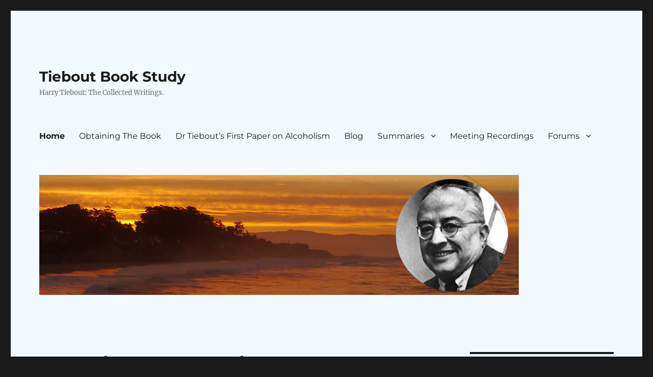

--- FILE ---
content_type: text/html; charset=UTF-8
request_url: https://tiebout.egbok.com/wordpress/
body_size: 11456
content:
<!DOCTYPE html>
<html lang="en-US" class="no-js">
<head>
	<meta charset="UTF-8">
	<meta name="viewport" content="width=device-width, initial-scale=1">
	<link rel="profile" href="https://gmpg.org/xfn/11">
		<script>(function(html){html.className = html.className.replace(/\bno-js\b/,'js')})(document.documentElement);</script>
<title>Tiebout Book Study &#8211; Harry Tiebout: The Collected Writings.</title>
<meta name='robots' content='max-image-preview:large' />
<link rel='dns-prefetch' href='//secure.gravatar.com' />
<link rel='dns-prefetch' href='//stats.wp.com' />
<link rel='dns-prefetch' href='//v0.wordpress.com' />
<link rel='dns-prefetch' href='//i0.wp.com' />
<link rel="alternate" type="application/rss+xml" title="Tiebout Book Study &raquo; Feed" href="https://tiebout.egbok.com/wordpress/feed/" />
<link rel="alternate" type="application/rss+xml" title="Tiebout Book Study &raquo; Comments Feed" href="https://tiebout.egbok.com/wordpress/comments/feed/" />
<script>
window._wpemojiSettings = {"baseUrl":"https:\/\/s.w.org\/images\/core\/emoji\/15.0.3\/72x72\/","ext":".png","svgUrl":"https:\/\/s.w.org\/images\/core\/emoji\/15.0.3\/svg\/","svgExt":".svg","source":{"concatemoji":"https:\/\/tiebout.egbok.com\/wordpress\/wp-includes\/js\/wp-emoji-release.min.js?ver=6.5.7"}};
/*! This file is auto-generated */
!function(i,n){var o,s,e;function c(e){try{var t={supportTests:e,timestamp:(new Date).valueOf()};sessionStorage.setItem(o,JSON.stringify(t))}catch(e){}}function p(e,t,n){e.clearRect(0,0,e.canvas.width,e.canvas.height),e.fillText(t,0,0);var t=new Uint32Array(e.getImageData(0,0,e.canvas.width,e.canvas.height).data),r=(e.clearRect(0,0,e.canvas.width,e.canvas.height),e.fillText(n,0,0),new Uint32Array(e.getImageData(0,0,e.canvas.width,e.canvas.height).data));return t.every(function(e,t){return e===r[t]})}function u(e,t,n){switch(t){case"flag":return n(e,"\ud83c\udff3\ufe0f\u200d\u26a7\ufe0f","\ud83c\udff3\ufe0f\u200b\u26a7\ufe0f")?!1:!n(e,"\ud83c\uddfa\ud83c\uddf3","\ud83c\uddfa\u200b\ud83c\uddf3")&&!n(e,"\ud83c\udff4\udb40\udc67\udb40\udc62\udb40\udc65\udb40\udc6e\udb40\udc67\udb40\udc7f","\ud83c\udff4\u200b\udb40\udc67\u200b\udb40\udc62\u200b\udb40\udc65\u200b\udb40\udc6e\u200b\udb40\udc67\u200b\udb40\udc7f");case"emoji":return!n(e,"\ud83d\udc26\u200d\u2b1b","\ud83d\udc26\u200b\u2b1b")}return!1}function f(e,t,n){var r="undefined"!=typeof WorkerGlobalScope&&self instanceof WorkerGlobalScope?new OffscreenCanvas(300,150):i.createElement("canvas"),a=r.getContext("2d",{willReadFrequently:!0}),o=(a.textBaseline="top",a.font="600 32px Arial",{});return e.forEach(function(e){o[e]=t(a,e,n)}),o}function t(e){var t=i.createElement("script");t.src=e,t.defer=!0,i.head.appendChild(t)}"undefined"!=typeof Promise&&(o="wpEmojiSettingsSupports",s=["flag","emoji"],n.supports={everything:!0,everythingExceptFlag:!0},e=new Promise(function(e){i.addEventListener("DOMContentLoaded",e,{once:!0})}),new Promise(function(t){var n=function(){try{var e=JSON.parse(sessionStorage.getItem(o));if("object"==typeof e&&"number"==typeof e.timestamp&&(new Date).valueOf()<e.timestamp+604800&&"object"==typeof e.supportTests)return e.supportTests}catch(e){}return null}();if(!n){if("undefined"!=typeof Worker&&"undefined"!=typeof OffscreenCanvas&&"undefined"!=typeof URL&&URL.createObjectURL&&"undefined"!=typeof Blob)try{var e="postMessage("+f.toString()+"("+[JSON.stringify(s),u.toString(),p.toString()].join(",")+"));",r=new Blob([e],{type:"text/javascript"}),a=new Worker(URL.createObjectURL(r),{name:"wpTestEmojiSupports"});return void(a.onmessage=function(e){c(n=e.data),a.terminate(),t(n)})}catch(e){}c(n=f(s,u,p))}t(n)}).then(function(e){for(var t in e)n.supports[t]=e[t],n.supports.everything=n.supports.everything&&n.supports[t],"flag"!==t&&(n.supports.everythingExceptFlag=n.supports.everythingExceptFlag&&n.supports[t]);n.supports.everythingExceptFlag=n.supports.everythingExceptFlag&&!n.supports.flag,n.DOMReady=!1,n.readyCallback=function(){n.DOMReady=!0}}).then(function(){return e}).then(function(){var e;n.supports.everything||(n.readyCallback(),(e=n.source||{}).concatemoji?t(e.concatemoji):e.wpemoji&&e.twemoji&&(t(e.twemoji),t(e.wpemoji)))}))}((window,document),window._wpemojiSettings);
</script>
<link rel='stylesheet' id='twentysixteen-jetpack-css' href='https://tiebout.egbok.com/wordpress/wp-content/plugins/jetpack/modules/theme-tools/compat/twentysixteen.css?ver=14.0' media='all' />
<style id='wp-emoji-styles-inline-css'>

	img.wp-smiley, img.emoji {
		display: inline !important;
		border: none !important;
		box-shadow: none !important;
		height: 1em !important;
		width: 1em !important;
		margin: 0 0.07em !important;
		vertical-align: -0.1em !important;
		background: none !important;
		padding: 0 !important;
	}
</style>
<link rel='stylesheet' id='wp-block-library-css' href='https://tiebout.egbok.com/wordpress/wp-includes/css/dist/block-library/style.min.css?ver=6.5.7' media='all' />
<style id='wp-block-library-theme-inline-css'>
.wp-block-audio figcaption{color:#555;font-size:13px;text-align:center}.is-dark-theme .wp-block-audio figcaption{color:#ffffffa6}.wp-block-audio{margin:0 0 1em}.wp-block-code{border:1px solid #ccc;border-radius:4px;font-family:Menlo,Consolas,monaco,monospace;padding:.8em 1em}.wp-block-embed figcaption{color:#555;font-size:13px;text-align:center}.is-dark-theme .wp-block-embed figcaption{color:#ffffffa6}.wp-block-embed{margin:0 0 1em}.blocks-gallery-caption{color:#555;font-size:13px;text-align:center}.is-dark-theme .blocks-gallery-caption{color:#ffffffa6}.wp-block-image figcaption{color:#555;font-size:13px;text-align:center}.is-dark-theme .wp-block-image figcaption{color:#ffffffa6}.wp-block-image{margin:0 0 1em}.wp-block-pullquote{border-bottom:4px solid;border-top:4px solid;color:currentColor;margin-bottom:1.75em}.wp-block-pullquote cite,.wp-block-pullquote footer,.wp-block-pullquote__citation{color:currentColor;font-size:.8125em;font-style:normal;text-transform:uppercase}.wp-block-quote{border-left:.25em solid;margin:0 0 1.75em;padding-left:1em}.wp-block-quote cite,.wp-block-quote footer{color:currentColor;font-size:.8125em;font-style:normal;position:relative}.wp-block-quote.has-text-align-right{border-left:none;border-right:.25em solid;padding-left:0;padding-right:1em}.wp-block-quote.has-text-align-center{border:none;padding-left:0}.wp-block-quote.is-large,.wp-block-quote.is-style-large,.wp-block-quote.is-style-plain{border:none}.wp-block-search .wp-block-search__label{font-weight:700}.wp-block-search__button{border:1px solid #ccc;padding:.375em .625em}:where(.wp-block-group.has-background){padding:1.25em 2.375em}.wp-block-separator.has-css-opacity{opacity:.4}.wp-block-separator{border:none;border-bottom:2px solid;margin-left:auto;margin-right:auto}.wp-block-separator.has-alpha-channel-opacity{opacity:1}.wp-block-separator:not(.is-style-wide):not(.is-style-dots){width:100px}.wp-block-separator.has-background:not(.is-style-dots){border-bottom:none;height:1px}.wp-block-separator.has-background:not(.is-style-wide):not(.is-style-dots){height:2px}.wp-block-table{margin:0 0 1em}.wp-block-table td,.wp-block-table th{word-break:normal}.wp-block-table figcaption{color:#555;font-size:13px;text-align:center}.is-dark-theme .wp-block-table figcaption{color:#ffffffa6}.wp-block-video figcaption{color:#555;font-size:13px;text-align:center}.is-dark-theme .wp-block-video figcaption{color:#ffffffa6}.wp-block-video{margin:0 0 1em}.wp-block-template-part.has-background{margin-bottom:0;margin-top:0;padding:1.25em 2.375em}
</style>
<link rel='stylesheet' id='mediaelement-css' href='https://tiebout.egbok.com/wordpress/wp-includes/js/mediaelement/mediaelementplayer-legacy.min.css?ver=4.2.17' media='all' />
<link rel='stylesheet' id='wp-mediaelement-css' href='https://tiebout.egbok.com/wordpress/wp-includes/js/mediaelement/wp-mediaelement.min.css?ver=6.5.7' media='all' />
<style id='jetpack-sharing-buttons-style-inline-css'>
.jetpack-sharing-buttons__services-list{display:flex;flex-direction:row;flex-wrap:wrap;gap:0;list-style-type:none;margin:5px;padding:0}.jetpack-sharing-buttons__services-list.has-small-icon-size{font-size:12px}.jetpack-sharing-buttons__services-list.has-normal-icon-size{font-size:16px}.jetpack-sharing-buttons__services-list.has-large-icon-size{font-size:24px}.jetpack-sharing-buttons__services-list.has-huge-icon-size{font-size:36px}@media print{.jetpack-sharing-buttons__services-list{display:none!important}}.editor-styles-wrapper .wp-block-jetpack-sharing-buttons{gap:0;padding-inline-start:0}ul.jetpack-sharing-buttons__services-list.has-background{padding:1.25em 2.375em}
</style>
<style id='classic-theme-styles-inline-css'>
/*! This file is auto-generated */
.wp-block-button__link{color:#fff;background-color:#32373c;border-radius:9999px;box-shadow:none;text-decoration:none;padding:calc(.667em + 2px) calc(1.333em + 2px);font-size:1.125em}.wp-block-file__button{background:#32373c;color:#fff;text-decoration:none}
</style>
<style id='global-styles-inline-css'>
body{--wp--preset--color--black: #000000;--wp--preset--color--cyan-bluish-gray: #abb8c3;--wp--preset--color--white: #fff;--wp--preset--color--pale-pink: #f78da7;--wp--preset--color--vivid-red: #cf2e2e;--wp--preset--color--luminous-vivid-orange: #ff6900;--wp--preset--color--luminous-vivid-amber: #fcb900;--wp--preset--color--light-green-cyan: #7bdcb5;--wp--preset--color--vivid-green-cyan: #00d084;--wp--preset--color--pale-cyan-blue: #8ed1fc;--wp--preset--color--vivid-cyan-blue: #0693e3;--wp--preset--color--vivid-purple: #9b51e0;--wp--preset--color--dark-gray: #1a1a1a;--wp--preset--color--medium-gray: #686868;--wp--preset--color--light-gray: #e5e5e5;--wp--preset--color--blue-gray: #4d545c;--wp--preset--color--bright-blue: #007acc;--wp--preset--color--light-blue: #9adffd;--wp--preset--color--dark-brown: #402b30;--wp--preset--color--medium-brown: #774e24;--wp--preset--color--dark-red: #640c1f;--wp--preset--color--bright-red: #ff675f;--wp--preset--color--yellow: #ffef8e;--wp--preset--gradient--vivid-cyan-blue-to-vivid-purple: linear-gradient(135deg,rgba(6,147,227,1) 0%,rgb(155,81,224) 100%);--wp--preset--gradient--light-green-cyan-to-vivid-green-cyan: linear-gradient(135deg,rgb(122,220,180) 0%,rgb(0,208,130) 100%);--wp--preset--gradient--luminous-vivid-amber-to-luminous-vivid-orange: linear-gradient(135deg,rgba(252,185,0,1) 0%,rgba(255,105,0,1) 100%);--wp--preset--gradient--luminous-vivid-orange-to-vivid-red: linear-gradient(135deg,rgba(255,105,0,1) 0%,rgb(207,46,46) 100%);--wp--preset--gradient--very-light-gray-to-cyan-bluish-gray: linear-gradient(135deg,rgb(238,238,238) 0%,rgb(169,184,195) 100%);--wp--preset--gradient--cool-to-warm-spectrum: linear-gradient(135deg,rgb(74,234,220) 0%,rgb(151,120,209) 20%,rgb(207,42,186) 40%,rgb(238,44,130) 60%,rgb(251,105,98) 80%,rgb(254,248,76) 100%);--wp--preset--gradient--blush-light-purple: linear-gradient(135deg,rgb(255,206,236) 0%,rgb(152,150,240) 100%);--wp--preset--gradient--blush-bordeaux: linear-gradient(135deg,rgb(254,205,165) 0%,rgb(254,45,45) 50%,rgb(107,0,62) 100%);--wp--preset--gradient--luminous-dusk: linear-gradient(135deg,rgb(255,203,112) 0%,rgb(199,81,192) 50%,rgb(65,88,208) 100%);--wp--preset--gradient--pale-ocean: linear-gradient(135deg,rgb(255,245,203) 0%,rgb(182,227,212) 50%,rgb(51,167,181) 100%);--wp--preset--gradient--electric-grass: linear-gradient(135deg,rgb(202,248,128) 0%,rgb(113,206,126) 100%);--wp--preset--gradient--midnight: linear-gradient(135deg,rgb(2,3,129) 0%,rgb(40,116,252) 100%);--wp--preset--font-size--small: 13px;--wp--preset--font-size--medium: 20px;--wp--preset--font-size--large: 36px;--wp--preset--font-size--x-large: 42px;--wp--preset--spacing--20: 0.44rem;--wp--preset--spacing--30: 0.67rem;--wp--preset--spacing--40: 1rem;--wp--preset--spacing--50: 1.5rem;--wp--preset--spacing--60: 2.25rem;--wp--preset--spacing--70: 3.38rem;--wp--preset--spacing--80: 5.06rem;--wp--preset--shadow--natural: 6px 6px 9px rgba(0, 0, 0, 0.2);--wp--preset--shadow--deep: 12px 12px 50px rgba(0, 0, 0, 0.4);--wp--preset--shadow--sharp: 6px 6px 0px rgba(0, 0, 0, 0.2);--wp--preset--shadow--outlined: 6px 6px 0px -3px rgba(255, 255, 255, 1), 6px 6px rgba(0, 0, 0, 1);--wp--preset--shadow--crisp: 6px 6px 0px rgba(0, 0, 0, 1);}:where(.is-layout-flex){gap: 0.5em;}:where(.is-layout-grid){gap: 0.5em;}body .is-layout-flex{display: flex;}body .is-layout-flex{flex-wrap: wrap;align-items: center;}body .is-layout-flex > *{margin: 0;}body .is-layout-grid{display: grid;}body .is-layout-grid > *{margin: 0;}:where(.wp-block-columns.is-layout-flex){gap: 2em;}:where(.wp-block-columns.is-layout-grid){gap: 2em;}:where(.wp-block-post-template.is-layout-flex){gap: 1.25em;}:where(.wp-block-post-template.is-layout-grid){gap: 1.25em;}.has-black-color{color: var(--wp--preset--color--black) !important;}.has-cyan-bluish-gray-color{color: var(--wp--preset--color--cyan-bluish-gray) !important;}.has-white-color{color: var(--wp--preset--color--white) !important;}.has-pale-pink-color{color: var(--wp--preset--color--pale-pink) !important;}.has-vivid-red-color{color: var(--wp--preset--color--vivid-red) !important;}.has-luminous-vivid-orange-color{color: var(--wp--preset--color--luminous-vivid-orange) !important;}.has-luminous-vivid-amber-color{color: var(--wp--preset--color--luminous-vivid-amber) !important;}.has-light-green-cyan-color{color: var(--wp--preset--color--light-green-cyan) !important;}.has-vivid-green-cyan-color{color: var(--wp--preset--color--vivid-green-cyan) !important;}.has-pale-cyan-blue-color{color: var(--wp--preset--color--pale-cyan-blue) !important;}.has-vivid-cyan-blue-color{color: var(--wp--preset--color--vivid-cyan-blue) !important;}.has-vivid-purple-color{color: var(--wp--preset--color--vivid-purple) !important;}.has-black-background-color{background-color: var(--wp--preset--color--black) !important;}.has-cyan-bluish-gray-background-color{background-color: var(--wp--preset--color--cyan-bluish-gray) !important;}.has-white-background-color{background-color: var(--wp--preset--color--white) !important;}.has-pale-pink-background-color{background-color: var(--wp--preset--color--pale-pink) !important;}.has-vivid-red-background-color{background-color: var(--wp--preset--color--vivid-red) !important;}.has-luminous-vivid-orange-background-color{background-color: var(--wp--preset--color--luminous-vivid-orange) !important;}.has-luminous-vivid-amber-background-color{background-color: var(--wp--preset--color--luminous-vivid-amber) !important;}.has-light-green-cyan-background-color{background-color: var(--wp--preset--color--light-green-cyan) !important;}.has-vivid-green-cyan-background-color{background-color: var(--wp--preset--color--vivid-green-cyan) !important;}.has-pale-cyan-blue-background-color{background-color: var(--wp--preset--color--pale-cyan-blue) !important;}.has-vivid-cyan-blue-background-color{background-color: var(--wp--preset--color--vivid-cyan-blue) !important;}.has-vivid-purple-background-color{background-color: var(--wp--preset--color--vivid-purple) !important;}.has-black-border-color{border-color: var(--wp--preset--color--black) !important;}.has-cyan-bluish-gray-border-color{border-color: var(--wp--preset--color--cyan-bluish-gray) !important;}.has-white-border-color{border-color: var(--wp--preset--color--white) !important;}.has-pale-pink-border-color{border-color: var(--wp--preset--color--pale-pink) !important;}.has-vivid-red-border-color{border-color: var(--wp--preset--color--vivid-red) !important;}.has-luminous-vivid-orange-border-color{border-color: var(--wp--preset--color--luminous-vivid-orange) !important;}.has-luminous-vivid-amber-border-color{border-color: var(--wp--preset--color--luminous-vivid-amber) !important;}.has-light-green-cyan-border-color{border-color: var(--wp--preset--color--light-green-cyan) !important;}.has-vivid-green-cyan-border-color{border-color: var(--wp--preset--color--vivid-green-cyan) !important;}.has-pale-cyan-blue-border-color{border-color: var(--wp--preset--color--pale-cyan-blue) !important;}.has-vivid-cyan-blue-border-color{border-color: var(--wp--preset--color--vivid-cyan-blue) !important;}.has-vivid-purple-border-color{border-color: var(--wp--preset--color--vivid-purple) !important;}.has-vivid-cyan-blue-to-vivid-purple-gradient-background{background: var(--wp--preset--gradient--vivid-cyan-blue-to-vivid-purple) !important;}.has-light-green-cyan-to-vivid-green-cyan-gradient-background{background: var(--wp--preset--gradient--light-green-cyan-to-vivid-green-cyan) !important;}.has-luminous-vivid-amber-to-luminous-vivid-orange-gradient-background{background: var(--wp--preset--gradient--luminous-vivid-amber-to-luminous-vivid-orange) !important;}.has-luminous-vivid-orange-to-vivid-red-gradient-background{background: var(--wp--preset--gradient--luminous-vivid-orange-to-vivid-red) !important;}.has-very-light-gray-to-cyan-bluish-gray-gradient-background{background: var(--wp--preset--gradient--very-light-gray-to-cyan-bluish-gray) !important;}.has-cool-to-warm-spectrum-gradient-background{background: var(--wp--preset--gradient--cool-to-warm-spectrum) !important;}.has-blush-light-purple-gradient-background{background: var(--wp--preset--gradient--blush-light-purple) !important;}.has-blush-bordeaux-gradient-background{background: var(--wp--preset--gradient--blush-bordeaux) !important;}.has-luminous-dusk-gradient-background{background: var(--wp--preset--gradient--luminous-dusk) !important;}.has-pale-ocean-gradient-background{background: var(--wp--preset--gradient--pale-ocean) !important;}.has-electric-grass-gradient-background{background: var(--wp--preset--gradient--electric-grass) !important;}.has-midnight-gradient-background{background: var(--wp--preset--gradient--midnight) !important;}.has-small-font-size{font-size: var(--wp--preset--font-size--small) !important;}.has-medium-font-size{font-size: var(--wp--preset--font-size--medium) !important;}.has-large-font-size{font-size: var(--wp--preset--font-size--large) !important;}.has-x-large-font-size{font-size: var(--wp--preset--font-size--x-large) !important;}
.wp-block-navigation a:where(:not(.wp-element-button)){color: inherit;}
:where(.wp-block-post-template.is-layout-flex){gap: 1.25em;}:where(.wp-block-post-template.is-layout-grid){gap: 1.25em;}
:where(.wp-block-columns.is-layout-flex){gap: 2em;}:where(.wp-block-columns.is-layout-grid){gap: 2em;}
.wp-block-pullquote{font-size: 1.5em;line-height: 1.6;}
</style>
<link rel='stylesheet' id='abt-frontend-css' href='https://tiebout.egbok.com/wordpress/wp-content/plugins/academic-bloggers-toolkit/bundle/frontend.css?ver=1586532796' media='all' />
<link rel='stylesheet' id='bbp-default-css' href='https://tiebout.egbok.com/wordpress/wp-content/plugins/bbpress/templates/default/css/bbpress.min.css?ver=2.6.9' media='all' />
<link rel='stylesheet' id='dashicons-css' href='https://tiebout.egbok.com/wordpress/wp-includes/css/dashicons.min.css?ver=6.5.7' media='all' />
<link rel='stylesheet' id='sidebar-login-css' href='https://tiebout.egbok.com/wordpress/wp-content/plugins/sidebar-login/build/sidebar-login.css?ver=1602189892' media='all' />
<link rel='stylesheet' id='twentysixteen-fonts-css' href='https://tiebout.egbok.com/wordpress/wp-content/themes/twentysixteen/fonts/merriweather-plus-montserrat-plus-inconsolata.css?ver=20230328' media='all' />
<link rel='stylesheet' id='genericons-css' href='https://tiebout.egbok.com/wordpress/wp-content/plugins/jetpack/_inc/genericons/genericons/genericons.css?ver=3.1' media='all' />
<link rel='stylesheet' id='twentysixteen-style-css' href='https://tiebout.egbok.com/wordpress/wp-content/themes/Tiebout%202106%20Child%20Theme/style.css?ver=20240402' media='all' />
<style id='twentysixteen-style-inline-css'>

		/* Custom Page Background Color */
		.site {
			background-color: #f2faff;
		}

		mark,
		ins,
		button,
		button[disabled]:hover,
		button[disabled]:focus,
		input[type="button"],
		input[type="button"][disabled]:hover,
		input[type="button"][disabled]:focus,
		input[type="reset"],
		input[type="reset"][disabled]:hover,
		input[type="reset"][disabled]:focus,
		input[type="submit"],
		input[type="submit"][disabled]:hover,
		input[type="submit"][disabled]:focus,
		.menu-toggle.toggled-on,
		.menu-toggle.toggled-on:hover,
		.menu-toggle.toggled-on:focus,
		.pagination .prev,
		.pagination .next,
		.pagination .prev:hover,
		.pagination .prev:focus,
		.pagination .next:hover,
		.pagination .next:focus,
		.pagination .nav-links:before,
		.pagination .nav-links:after,
		.widget_calendar tbody a,
		.widget_calendar tbody a:hover,
		.widget_calendar tbody a:focus,
		.page-links a,
		.page-links a:hover,
		.page-links a:focus {
			color: #f2faff;
		}

		@media screen and (min-width: 56.875em) {
			.main-navigation ul ul li {
				background-color: #f2faff;
			}

			.main-navigation ul ul:after {
				border-top-color: #f2faff;
				border-bottom-color: #f2faff;
			}
		}
	
</style>
<link rel='stylesheet' id='twentysixteen-block-style-css' href='https://tiebout.egbok.com/wordpress/wp-content/themes/twentysixteen/css/blocks.css?ver=20240117' media='all' />
<!--[if lt IE 10]>
<link rel='stylesheet' id='twentysixteen-ie-css' href='https://tiebout.egbok.com/wordpress/wp-content/themes/twentysixteen/css/ie.css?ver=20170530' media='all' />
<![endif]-->
<!--[if lt IE 9]>
<link rel='stylesheet' id='twentysixteen-ie8-css' href='https://tiebout.egbok.com/wordpress/wp-content/themes/twentysixteen/css/ie8.css?ver=20170530' media='all' />
<![endif]-->
<!--[if lt IE 8]>
<link rel='stylesheet' id='twentysixteen-ie7-css' href='https://tiebout.egbok.com/wordpress/wp-content/themes/twentysixteen/css/ie7.css?ver=20170530' media='all' />
<![endif]-->
<link rel='stylesheet' id='tablepress-default-css' href='https://tiebout.egbok.com/wordpress/wp-content/plugins/tablepress/css/build/default.css?ver=2.3' media='all' />
<script src="https://tiebout.egbok.com/wordpress/wp-includes/js/jquery/jquery.min.js?ver=3.7.1" id="jquery-core-js"></script>
<script src="https://tiebout.egbok.com/wordpress/wp-includes/js/jquery/jquery-migrate.min.js?ver=3.4.1" id="jquery-migrate-js"></script>
<!--[if lt IE 9]>
<script src="https://tiebout.egbok.com/wordpress/wp-content/themes/twentysixteen/js/html5.js?ver=3.7.3" id="twentysixteen-html5-js"></script>
<![endif]-->
<script id="twentysixteen-script-js-extra">
var screenReaderText = {"expand":"expand child menu","collapse":"collapse child menu"};
</script>
<script src="https://tiebout.egbok.com/wordpress/wp-content/themes/twentysixteen/js/functions.js?ver=20230629" id="twentysixteen-script-js" defer data-wp-strategy="defer"></script>
<link rel="https://api.w.org/" href="https://tiebout.egbok.com/wordpress/wp-json/" /><link rel="alternate" type="application/json" href="https://tiebout.egbok.com/wordpress/wp-json/wp/v2/pages/356" /><link rel="EditURI" type="application/rsd+xml" title="RSD" href="https://tiebout.egbok.com/wordpress/xmlrpc.php?rsd" />
<meta name="generator" content="WordPress 6.5.7" />
<link rel="canonical" href="https://tiebout.egbok.com/wordpress/" />
<link rel='shortlink' href='https://wp.me/P8q2OI-5K' />
<link rel="alternate" type="application/json+oembed" href="https://tiebout.egbok.com/wordpress/wp-json/oembed/1.0/embed?url=https%3A%2F%2Ftiebout.egbok.com%2Fwordpress%2F" />
<link rel="alternate" type="text/xml+oembed" href="https://tiebout.egbok.com/wordpress/wp-json/oembed/1.0/embed?url=https%3A%2F%2Ftiebout.egbok.com%2Fwordpress%2F&#038;format=xml" />
				<meta property="abt:author" content="Howard|Owen" />
			 <style> .ppw-ppf-input-container { background-color: !important; padding: px!important; border-radius: px!important; } .ppw-ppf-input-container div.ppw-ppf-headline { font-size: px!important; font-weight: !important; color: !important; } .ppw-ppf-input-container div.ppw-ppf-desc { font-size: px!important; font-weight: !important; color: !important; } .ppw-ppf-input-container label.ppw-pwd-label { font-size: px!important; font-weight: !important; color: !important; } div.ppwp-wrong-pw-error { font-size: px!important; font-weight: !important; color: #dc3232!important; background: !important; } .ppw-ppf-input-container input[type='submit'] { color: !important; background: !important; } .ppw-ppf-input-container input[type='submit']:hover { color: !important; background: !important; } .ppw-ppf-desc-below { font-size: px!important; font-weight: !important; color: !important; } </style>  <style> .ppw-form { background-color: !important; padding: px!important; border-radius: px!important; } .ppw-headline.ppw-pcp-pf-headline { font-size: px!important; font-weight: !important; color: !important; } .ppw-description.ppw-pcp-pf-desc { font-size: px!important; font-weight: !important; color: !important; } .ppw-pcp-pf-desc-above-btn { display: block; } .ppw-pcp-pf-desc-below-form { font-size: px!important; font-weight: !important; color: !important; } .ppw-input label.ppw-pcp-password-label { font-size: px!important; font-weight: !important; color: !important; } .ppw-form input[type='submit'] { color: !important; background: !important; } .ppw-form input[type='submit']:hover { color: !important; background: !important; } div.ppw-error.ppw-pcp-pf-error-msg { font-size: px!important; font-weight: !important; color: #dc3232!important; background: !important; } </style> 	<style>img#wpstats{display:none}</style>
		<style>.recentcomments a{display:inline !important;padding:0 !important;margin:0 !important;}</style>
<!-- Jetpack Open Graph Tags -->
<meta property="og:type" content="website" />
<meta property="og:title" content="Tiebout Book Study" />
<meta property="og:description" content="Harry Tiebout: The Collected Writings." />
<meta property="og:url" content="https://tiebout.egbok.com/wordpress/" />
<meta property="og:site_name" content="Tiebout Book Study" />
<meta property="og:image" content="https://i0.wp.com/tiebout.egbok.com/wordpress/wp-content/uploads/2023/04/cropped-android-chrome-512x512-1.png?fit=512%2C512&#038;ssl=1" />
<meta property="og:image:width" content="512" />
<meta property="og:image:height" content="512" />
<meta property="og:image:alt" content="" />
<meta property="og:locale" content="en_US" />
<meta name="twitter:text:title" content="Overview and Outline" />
<meta name="twitter:image" content="https://i0.wp.com/tiebout.egbok.com/wordpress/wp-content/uploads/2023/04/cropped-android-chrome-512x512-1.png?fit=240%2C240&amp;ssl=1" />
<meta name="twitter:card" content="summary" />

<!-- End Jetpack Open Graph Tags -->
<link rel="icon" href="https://i0.wp.com/tiebout.egbok.com/wordpress/wp-content/uploads/2023/04/cropped-android-chrome-512x512-1.png?fit=32%2C32&#038;ssl=1" sizes="32x32" />
<link rel="icon" href="https://i0.wp.com/tiebout.egbok.com/wordpress/wp-content/uploads/2023/04/cropped-android-chrome-512x512-1.png?fit=192%2C192&#038;ssl=1" sizes="192x192" />
<link rel="apple-touch-icon" href="https://i0.wp.com/tiebout.egbok.com/wordpress/wp-content/uploads/2023/04/cropped-android-chrome-512x512-1.png?fit=180%2C180&#038;ssl=1" />
<meta name="msapplication-TileImage" content="https://i0.wp.com/tiebout.egbok.com/wordpress/wp-content/uploads/2023/04/cropped-android-chrome-512x512-1.png?fit=270%2C270&#038;ssl=1" />
</head>

<body class="home page-template-default page page-id-356 wp-embed-responsive">
<div id="page" class="site">
	<div class="site-inner">
		<a class="skip-link screen-reader-text" href="#content">
			Skip to content		</a>

		<header id="masthead" class="site-header">
			<div class="site-header-main">
				<div class="site-branding">
					
											<p class="site-title"><a href="https://tiebout.egbok.com/wordpress/" rel="home">Tiebout Book Study</a></p>
												<p class="site-description">Harry Tiebout: The Collected Writings.</p>
									</div><!-- .site-branding -->

									<button id="menu-toggle" class="menu-toggle">Menu</button>

					<div id="site-header-menu" class="site-header-menu">
													<nav id="site-navigation" class="main-navigation" aria-label="Primary Menu">
								<div class="menu-nav-container"><ul id="menu-nav" class="primary-menu"><li id="menu-item-76" class="menu-item menu-item-type-custom menu-item-object-custom current-menu-item current_page_item menu-item-home menu-item-76"><a href="http://tiebout.egbok.com/wordpress/" aria-current="page">Home</a></li>
<li id="menu-item-15" class="menu-item menu-item-type-post_type menu-item-object-page menu-item-15"><a href="https://tiebout.egbok.com/wordpress/obtaining-the-book/">Obtaining The Book</a></li>
<li id="menu-item-449" class="menu-item menu-item-type-post_type menu-item-object-page menu-item-449"><a href="https://tiebout.egbok.com/wordpress/dr-tiebouts-first-paper-on-alcoholism/">Dr Tiebout&#8217;s First Paper on Alcoholism</a></li>
<li id="menu-item-365" class="menu-item menu-item-type-post_type menu-item-object-page menu-item-365"><a href="https://tiebout.egbok.com/wordpress/blog/">Blog</a></li>
<li id="menu-item-384" class="menu-item menu-item-type-post_type menu-item-object-page menu-item-has-children menu-item-384"><a href="https://tiebout.egbok.com/wordpress/summaries/">Summaries</a>
<ul class="sub-menu">
	<li id="menu-item-387" class="menu-item menu-item-type-post_type menu-item-object-page menu-item-387"><a href="https://tiebout.egbok.com/wordpress/the-role-of-psychiatry-in-the-treatment-of-alcoholism/">The Role of Psychiatry in the Treatment of Alcoholism</a></li>
	<li id="menu-item-386" class="menu-item menu-item-type-post_type menu-item-object-page menu-item-386"><a href="https://tiebout.egbok.com/wordpress/the-act-of-surrender-in-the-therapeutic-process-with-special-reference-to-alcoholism/">The Act of Surrender in the Therapeutic Process with Special Reference to Alcoholism</a></li>
	<li id="menu-item-385" class="menu-item menu-item-type-post_type menu-item-object-page menu-item-385"><a href="https://tiebout.egbok.com/wordpress/surrender-versus-compliance-in-therapy-with-special-reference-to-alcoholism/">Surrender versus Compliance in Therapy, with Special Reference to Alcoholism</a></li>
</ul>
</li>
<li id="menu-item-38" class="menu-item menu-item-type-post_type menu-item-object-page menu-item-38"><a href="https://tiebout.egbok.com/wordpress/meeting-recordings/">Meeting Recordings</a></li>
<li id="menu-item-115" class="menu-item menu-item-type-post_type menu-item-object-page menu-item-has-children menu-item-115"><a href="https://tiebout.egbok.com/wordpress/forums/">Forums</a>
<ul class="sub-menu">
	<li id="menu-item-114" class="menu-item menu-item-type-post_type menu-item-object-page menu-item-114"><a href="https://tiebout.egbok.com/wordpress/forums-registration/">Forums Login</a></li>
</ul>
</li>
</ul></div>							</nav><!-- .main-navigation -->
						
											</div><!-- .site-header-menu -->
							</div><!-- .site-header-main -->

											<div class="header-image">
					<a href="https://tiebout.egbok.com/wordpress/" rel="home">
						<img src="https://tiebout.egbok.com/wordpress/wp-content/uploads/2017/05/Tiebout-Banner-6.jpg" width="940" height="235" alt="Tiebout Book Study" sizes="(max-width: 709px) 85vw, (max-width: 909px) 81vw, (max-width: 1362px) 88vw, 1200px" decoding="async" fetchpriority="high" />					</a>
				</div><!-- .header-image -->
					</header><!-- .site-header -->

		<div id="content" class="site-content">

<div id="primary" class="content-area">
	<main id="main" class="site-main">
		
<article id="post-356" class="post-356 page type-page status-publish hentry">
	<header class="entry-header">
		<h1 class="entry-title">Overview and Outline</h1>	</header><!-- .entry-header -->

	
	<div class="entry-content">
		<h5>Harry Tiebout</h5>
<p>Harry Tiebout was a psychiatrist who had worked for years with alcoholics when he was first exposed to AA in 1939. He was astonished at how effective the AA program was in getting alcoholics to stop drinking. He started to make a close study of AA&#8217;s method and tried, with success, to apply it to his own therapeutic practice. Tiebout developed some ideas about why AA works for alcoholics. He expanded on those ideas in papers published in medical journals and talks given to professional medical societies over a period of at least 20 years. (The earliest paper in this collection was published in 1949 and the last in 1965.)</p>
<p>He decided that the alcoholics he was trying to treat were driven by an unconquerable infantile ego. He noticed that the infantile ego was in the subconscious, and resistant to the application of conscious reasoning. He recognized that this ego needed to be smashed and that a surrender (to reality, at least) had to occur in order to allow therapy to proceed. He insightfully described the ego characteristics of many alcoholics. For me, his viewpoint is invaluable in understanding the mental nature of the disease of alcoholism.</p>
<p>Tiebout  usually refrains from discussing spiritual matters in these essays, probably because his intended audience were scientifically minded and as a group, dismissive of spiritual explanations of phenomena. In his later writings, Tiebout acknowledges the &#8220;spiritual angle&#8221; of AA as essential in maintaining sobriety, especially when he was speaking to AAs rather than his colleagues. He&#8217;s not being duplicitous; his approaches to both audiences is consistent, but he emphasizes different aspects of the problem depending on who he is talking to.</p>
<p>One thing that I found difficult to understand coming from a 12 step perspective was that Tiebout  focusses on putting the plug in the jug rather than looking for underlying mental illnesses or neuroses. Again, his audience makes it clear why he does this. Psychiatrists of the day were ignoring the drinking and focussing on what they were trained to do: to identify and bring to light the unconscious motivations that drove the patients misbehavior with alcohol. AA started out with a realization that alcoholism itself, the &#8220;allergy of the body and obsession of the mind&#8221; had to be treated before moving on to a deep examination of &#8220;causes and conditions.&#8221;   Drying out made the rest of AA&#8217;s program possible and Tiebout was impressed by AA&#8217;s ability to do that.</p>
<p>So you can look at Tiebout as focussing on step 1. But he also addresses the second half of that step after the dash &#8220;- that our lives had become unmanageable.&#8221; His insight into the psychological makeup of many alcoholics is important information for someone trying to help an alcoholic who is suffering from active drinking, or to someone with years of sobriety who may be dealing with the effects of ego in their own lives and spiritual practice.</p>
<h5>My Perspectives</h5>
<p>This is a book about ego, so it&#8217;s a little ironic that I should include some lines about me. I want to be transparent about where I&#8217;m coming from so you can better judge the opinions I present. First, as a member of Alcoholics Anonymous,  I approach recovery as a spiritual process. Tiebout is a psychiatrist looking at unconscious processes to understand how to treat alcoholism. These are two different approaches to the same problem that have two related but different purposes in mind. AA is looking at spiritual growth as a way of life that has, as one of its benefits, the maintenance of sobriety. Tiebout is looking at the factors in the alcoholic&#8217;s mind that may block him or her from surrendering to reality. thus allowing therapy to begin. These approaches are not incompatible but I find it useful to keep the differences in mind.</p>
<p>Second I hold no academic degrees in Psychology or a related field. Though I&#8217;ve had an amateur&#8217;s interest in Psychology for many years, my opinions on the subject are unschooled. I may or may not miss some finer points, or even be confused by larger ideas.  As a student, and as a person practicing a 12 step program, I try to do my best and remain open to different ideas and better information. I tend to learn a lot each time I go through this material, from individuals and group interactions.</p>
<h5> What I take away from Tiebout:</h5>
<ol>
<li>Alcoholism is a disease of the mind.</li>
<li>I have an stubborn, large and immature ego.</li>
<li>I have to smash that ego in order to get on with AA. (Surrender)</li>
<li>My resistance is unconscious. I can smile and agree while secretly holding out.</li>
<li>The ego has astonishing recuperative powers. I need a practice that continuously keeps it in check.</li>
</ol>
<p>There&#8217;s a lot more in those pages. Let&#8217;s get on with the reading!</p>
<p>&nbsp;</p>
	</div><!-- .entry-content -->

	
</article><!-- #post-356 -->

	</main><!-- .site-main -->

	
</div><!-- .content-area -->


	<aside id="secondary" class="sidebar widget-area">
		<section id="search-2" class="widget widget_search">
<form role="search" method="get" class="search-form" action="https://tiebout.egbok.com/wordpress/">
	<label>
		<span class="screen-reader-text">
			Search for:		</span>
		<input type="search" class="search-field" placeholder="Search &hellip;" value="" name="s" />
	</label>
	<button type="submit" class="search-submit"><span class="screen-reader-text">
		Search	</span></button>
</form>
</section>
		<section id="recent-posts-2" class="widget widget_recent_entries">
		<h2 class="widget-title">Recent Posts</h2><nav aria-label="Recent Posts">
		<ul>
											<li>
					<a href="https://tiebout.egbok.com/wordpress/2017/06/18/413/">Vocabulary for the July 9th Meeting.</a>
									</li>
											<li>
					<a href="https://tiebout.egbok.com/wordpress/2017/06/07/set-aside-prayer/">Set Aside Prayer</a>
									</li>
											<li>
					<a href="https://tiebout.egbok.com/wordpress/2017/06/06/dr-tiebout-in-aa-comes-of-age/">Dr Tiebout in AA Comes of Age.</a>
									</li>
											<li>
					<a href="https://tiebout.egbok.com/wordpress/2017/06/04/on-to-the-act-of-surrender/">On to The Act of Surrender</a>
									</li>
											<li>
					<a href="https://tiebout.egbok.com/wordpress/2017/05/29/new-book-study-on-642017-600pm-pdt/">New Book Study on 6/4/2017, 6:00PM PDT</a>
									</li>
					</ul>

		</nav></section><section id="recent-comments-2" class="widget widget_recent_comments"><h2 class="widget-title">Recent Comments</h2><nav aria-label="Recent Comments"><ul id="recentcomments"><li class="recentcomments"><span class="comment-author-link">Suzanne</span> on <a href="https://tiebout.egbok.com/wordpress/2017/04/30/direct-treatment-of-a-symptom/#comment-75">Direct Treatment of a Symptom</a></li><li class="recentcomments"><span class="comment-author-link">Pat W</span> on <a href="https://tiebout.egbok.com/wordpress/2017/04/30/direct-treatment-of-a-symptom/#comment-34">Direct Treatment of a Symptom</a></li><li class="recentcomments"><span class="comment-author-link"><a href="https://tiebout.egbok.com" class="url" rel="ugc">Howard Owen</a></span> on <a href="https://tiebout.egbok.com/wordpress/2017/04/30/direct-treatment-of-a-symptom/#comment-33">Direct Treatment of a Symptom</a></li><li class="recentcomments"><span class="comment-author-link">Suzanne</span> on <a href="https://tiebout.egbok.com/wordpress/2017/04/30/direct-treatment-of-a-symptom/#comment-32">Direct Treatment of a Symptom</a></li><li class="recentcomments"><span class="comment-author-link">Lee S.</span> on <a href="https://tiebout.egbok.com/wordpress/2017/02/19/welcome-to-the-book-study/#comment-17">Welcome to the Book Study!</a></li></ul></nav></section><section id="wp_sidebarlogin-3" class="widget widget_wp_sidebarlogin"><h2 class="widget-title">Login</h2><div class="sidebar-login-form"><form name="loginform" id="loginform" action="https://tiebout.egbok.com/wordpress/wp-login.php" method="post"><p class="login-username">
				<label for="user_login">Username</label>
				<input type="text" name="log" id="user_login" autocomplete="username" class="input" value="" size="20" />
			</p><p class="login-password">
				<label for="user_pass">Password</label>
				<input type="password" name="pwd" id="user_pass" autocomplete="current-password" spellcheck="false" class="input" value="" size="20" />
			</p><p class="login-remember"><label><input name="rememberme" type="checkbox" id="rememberme" value="forever" checked="checked" /> Remember Me</label></p><p class="login-submit">
				<input type="submit" name="wp-submit" id="wp-submit" class="button button-primary" value="Log In" />
				<input type="hidden" name="redirect_to" value="https://tiebout.egbok.com/wordpress/?_login=fc38640cf0" />
			</p></form><ul class="sidebar-login-links pagenav sidebar_login_links"><li class="lost_password-link"><a href="https://tiebout.egbok.com/wordpress/wp-login.php?action=lostpassword">Lost Password</a></li></ul></div></section>	</aside><!-- .sidebar .widget-area -->

		</div><!-- .site-content -->

		<footer id="colophon" class="site-footer" role="contentinfo">
							<nav class="main-navigation" role="navigation" aria-label="Footer Primary Menu">
					<div class="menu-nav-container"><ul id="menu-nav-1" class="primary-menu"><li class="menu-item menu-item-type-custom menu-item-object-custom current-menu-item current_page_item menu-item-home menu-item-76"><a href="http://tiebout.egbok.com/wordpress/" aria-current="page">Home</a></li>
<li class="menu-item menu-item-type-post_type menu-item-object-page menu-item-15"><a href="https://tiebout.egbok.com/wordpress/obtaining-the-book/">Obtaining The Book</a></li>
<li class="menu-item menu-item-type-post_type menu-item-object-page menu-item-449"><a href="https://tiebout.egbok.com/wordpress/dr-tiebouts-first-paper-on-alcoholism/">Dr Tiebout&#8217;s First Paper on Alcoholism</a></li>
<li class="menu-item menu-item-type-post_type menu-item-object-page menu-item-365"><a href="https://tiebout.egbok.com/wordpress/blog/">Blog</a></li>
<li class="menu-item menu-item-type-post_type menu-item-object-page menu-item-has-children menu-item-384"><a href="https://tiebout.egbok.com/wordpress/summaries/">Summaries</a>
<ul class="sub-menu">
	<li class="menu-item menu-item-type-post_type menu-item-object-page menu-item-387"><a href="https://tiebout.egbok.com/wordpress/the-role-of-psychiatry-in-the-treatment-of-alcoholism/">The Role of Psychiatry in the Treatment of Alcoholism</a></li>
	<li class="menu-item menu-item-type-post_type menu-item-object-page menu-item-386"><a href="https://tiebout.egbok.com/wordpress/the-act-of-surrender-in-the-therapeutic-process-with-special-reference-to-alcoholism/">The Act of Surrender in the Therapeutic Process with Special Reference to Alcoholism</a></li>
	<li class="menu-item menu-item-type-post_type menu-item-object-page menu-item-385"><a href="https://tiebout.egbok.com/wordpress/surrender-versus-compliance-in-therapy-with-special-reference-to-alcoholism/">Surrender versus Compliance in Therapy, with Special Reference to Alcoholism</a></li>
</ul>
</li>
<li class="menu-item menu-item-type-post_type menu-item-object-page menu-item-38"><a href="https://tiebout.egbok.com/wordpress/meeting-recordings/">Meeting Recordings</a></li>
<li class="menu-item menu-item-type-post_type menu-item-object-page menu-item-has-children menu-item-115"><a href="https://tiebout.egbok.com/wordpress/forums/">Forums</a>
<ul class="sub-menu">
	<li class="menu-item menu-item-type-post_type menu-item-object-page menu-item-114"><a href="https://tiebout.egbok.com/wordpress/forums-registration/">Forums Login</a></li>
</ul>
</li>
</ul></div>				</nav><!-- .main-navigation -->
			
			
			<div class="site-info">
								<span class="site-title"><a href="https://tiebout.egbok.com/wordpress/" rel="home">Tiebout Book Study</a></span>
				
			</div><!-- .site-info -->
		</footer><!-- .site-footer -->
	</div><!-- .site-inner -->
</div><!-- .site -->

	<div style="display:none">
			</div>
		<script src="https://tiebout.egbok.com/wordpress/wp-includes/js/dist/vendor/wp-polyfill-inert.min.js?ver=3.1.2" id="wp-polyfill-inert-js"></script>
<script src="https://tiebout.egbok.com/wordpress/wp-includes/js/dist/vendor/regenerator-runtime.min.js?ver=0.14.0" id="regenerator-runtime-js"></script>
<script src="https://tiebout.egbok.com/wordpress/wp-includes/js/dist/vendor/wp-polyfill.min.js?ver=3.15.0" id="wp-polyfill-js"></script>
<script src="https://tiebout.egbok.com/wordpress/wp-includes/js/dist/dom-ready.min.js?ver=f77871ff7694fffea381" id="wp-dom-ready-js"></script>
<script src="https://tiebout.egbok.com/wordpress/wp-content/plugins/academic-bloggers-toolkit/bundle/frontend.js?ver=9358d58d3c88ff0183533caa1593d916" id="abt-frontend-js"></script>
<script src="https://secure.gravatar.com/js/gprofiles.js?ver=202604" id="grofiles-cards-js"></script>
<script id="wpgroho-js-extra">
var WPGroHo = {"my_hash":""};
</script>
<script src="https://tiebout.egbok.com/wordpress/wp-content/plugins/jetpack/modules/wpgroho.js?ver=14.0" id="wpgroho-js"></script>
<script src="https://stats.wp.com/e-202604.js" id="jetpack-stats-js" data-wp-strategy="defer"></script>
<script id="jetpack-stats-js-after">
_stq = window._stq || [];
_stq.push([ "view", JSON.parse("{\"v\":\"ext\",\"blog\":\"124418048\",\"post\":\"356\",\"tz\":\"-8\",\"srv\":\"tiebout.egbok.com\",\"j\":\"1:14.0\"}") ]);
_stq.push([ "clickTrackerInit", "124418048", "356" ]);
</script>
<script id="sidebar-login-js-extra">
var sidebar_login_params = {"ajax_url":"\/wordpress\/wp-admin\/admin-ajax.php","force_ssl_admin":"1","is_ssl":"1","i18n_username_required":"Please enter your username","i18n_password_required":"Please enter your password","error_class":"sidebar-login-error"};
</script>
<script src="https://tiebout.egbok.com/wordpress/wp-content/plugins/sidebar-login/build/frontend.js?ver=39f7653913319f945fb39a83c9a25003" id="sidebar-login-js"></script>
</body>
</html>


--- FILE ---
content_type: text/css
request_url: https://tiebout.egbok.com/wordpress/wp-content/plugins/academic-bloggers-toolkit/bundle/frontend.css?ver=1586532796
body_size: 992
content:
.csl-entry a{word-break:break-all}.wp-admin .csl-entry a{pointer-events:none}[dir=ltr] .csl-left-margin{padding-left:0;padding-right:.5em}[dir=rtl] .csl-left-margin{padding-right:0;padding-left:.5em}.csl-left-margin{padding-right:.5em;text-align:right}.csl-left-margin,.csl-right-inline{display:table-cell}.abt-static-bib .abt-bibliography__body{font-size:1rem;padding:0;margin:0}.abt-bibliography .abt-bibliography__body{display:grid;font-size:1rem;padding:0;margin:0}.abt-bibliography .abt-bibliography__body li{display:block;display:contents}[dir=ltr] .abt-bibliography .abt-bibliography__body[data-hangingindent] .csl-entry{padding-left:1.5em;padding-right:0}[dir=rtl] .abt-bibliography .abt-bibliography__body[data-hangingindent] .csl-entry{padding-right:1.5em;padding-left:0}.abt-bibliography .abt-bibliography__body[data-hangingindent] .csl-entry{padding-left:1.5em;text-indent:-1.5em}.abt-bibliography .abt-bibliography__body[data-hangingindent=false] .csl-entry{padding-left:inherit;padding-right:inherit;text-indent:inherit}.abt-bibliography .abt-bibliography__body[data-entryspacing="1"]{grid-gap:1em;gap:1em}[dir=ltr] .abt-bibliography .abt-bibliography__body[data-hangingindent="1"] .csl-entry{padding-left:.5em;padding-right:0}[dir=rtl] .abt-bibliography .abt-bibliography__body[data-hangingindent="1"] .csl-entry{padding-right:.5em;padding-left:0}.abt-bibliography .abt-bibliography__body[data-hangingindent="1"] .csl-entry{padding-left:.5em;text-indent:-.5em}.abt-bibliography .abt-bibliography__body[data-linespacing="1"]{line-height:1.3}.abt-bibliography .abt-bibliography__body[data-entryspacing="2"]{grid-gap:2em;gap:2em}[dir=ltr] .abt-bibliography .abt-bibliography__body[data-hangingindent="2"] .csl-entry{padding-left:1.5em;padding-right:0}[dir=rtl] .abt-bibliography .abt-bibliography__body[data-hangingindent="2"] .csl-entry{padding-right:1.5em;padding-left:0}.abt-bibliography .abt-bibliography__body[data-hangingindent="2"] .csl-entry{padding-left:1.5em;text-indent:-1.5em}.abt-bibliography .abt-bibliography__body[data-linespacing="2"]{line-height:2.3}.abt-bibliography .abt-bibliography__body[data-entryspacing="3"]{grid-gap:3em;gap:3em}[dir=ltr] .abt-bibliography .abt-bibliography__body[data-hangingindent="3"] .csl-entry{padding-left:2.5em;padding-right:0}[dir=rtl] .abt-bibliography .abt-bibliography__body[data-hangingindent="3"] .csl-entry{padding-right:2.5em;padding-left:0}.abt-bibliography .abt-bibliography__body[data-hangingindent="3"] .csl-entry{padding-left:2.5em;text-indent:-2.5em}.abt-bibliography .abt-bibliography__body[data-linespacing="3"]{line-height:3.3}summary .abt-bibliography__heading{display:inline-flex;width:calc(100% - 1em)}.abt-footnotes{font-size:.8em}[dir=ltr] .abt-footnotes ol{padding-left:1rem}[dir=rtl] .abt-footnotes ol{padding-right:1rem}.abt-footnotes ol{display:table;padding:0 0 0 1rem}.abt-footnotes-item{display:table-row}.abt-footnotes-item>div:not([class]){display:contents}[dir=ltr] .abt-footnotes-item__marker{padding-left:0;padding-right:.5em}[dir=rtl] .abt-footnotes-item__marker{padding-right:0;padding-left:.5em}.abt-footnotes-item__marker{display:table-cell;padding-right:.5em;text-align:right}.abt-footnotes-item__content{display:table-cell}.abt-citation,.abt-footnote{display:inline-block;cursor:pointer}.tooltip-inner{z-index:20;max-width:350px;padding:8px 10px;font-size:12px;line-height:1.5;border-radius:3px;background:#fff;box-shadow:0 0 10px rgba(0,0,0,.2)}.tooltip-arrow{border:solid #fff}.tooltip{cursor:auto;z-index:1}.tooltip .tooltip-arrow{width:0;height:0;position:absolute;margin:5px}.tooltip[x-placement^=top]{margin-bottom:5px}.tooltip[x-placement^=top] .tooltip-arrow{border-width:5px 5px 0;border-left-color:transparent;border-right-color:transparent;border-bottom-color:transparent;bottom:-5px;left:calc(50% - 5px);margin-top:0;margin-bottom:0}.tooltip[x-placement^=right]{margin-left:5px}.tooltip[x-placement^=right] .tooltip-arrow{border-width:5px 5px 5px 0;border-left-color:transparent;border-top-color:transparent;border-bottom-color:transparent;left:-5px;top:calc(50% - 5px);margin-left:0;margin-right:0}.tooltip[x-placement^=bottom]{margin-top:5px}.tooltip[x-placement^=bottom] .tooltip-arrow{border-width:0 5px 5px;border-left-color:transparent;border-right-color:transparent;border-top-color:transparent;top:-5px;left:calc(50% - 5px);margin-top:0;margin-bottom:0}.tooltip[x-placement^=left]{margin-right:5px}.tooltip[x-placement^=left] .tooltip-arrow{border-width:5px 0 5px 5px;border-top-color:transparent;border-right-color:transparent;border-bottom-color:transparent;right:-5px;top:calc(50% - 5px);margin-left:0;margin-right:0}

/*# sourceMappingURL=frontend.css.map*/

--- FILE ---
content_type: text/css
request_url: https://tiebout.egbok.com/wordpress/wp-content/themes/Tiebout%202106%20Child%20Theme/style.css?ver=20240402
body_size: 222
content:
/*
Theme Name:  Tiebout 2016 Child Theme
Theme URI:   http://primetimeisnow.com/
Description: The 2010 Child Theme for WordPress Twenty Ten
Author:      fear no art 62
Author URL: https://www.egbok.com
Template:    twentysixteen
Version: 1.2
*/

@import url("../twentysixteen/style.css");
